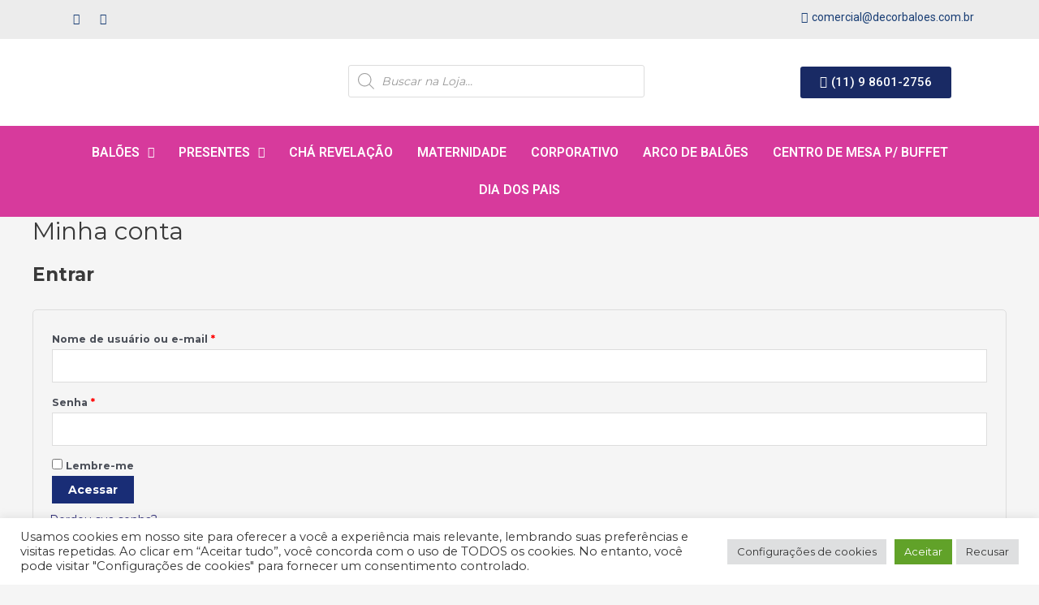

--- FILE ---
content_type: text/css
request_url: https://decorbaloes.com.br/wp-content/uploads/elementor/css/post-92.css?ver=1682910036
body_size: 1069
content:
.elementor-92 .elementor-element.elementor-element-27f29e2:not(.elementor-motion-effects-element-type-background), .elementor-92 .elementor-element.elementor-element-27f29e2 > .elementor-motion-effects-container > .elementor-motion-effects-layer{background-color:#ECECECF0;}.elementor-92 .elementor-element.elementor-element-27f29e2{transition:background 0.3s, border 0.3s, border-radius 0.3s, box-shadow 0.3s;}.elementor-92 .elementor-element.elementor-element-27f29e2 > .elementor-background-overlay{transition:background 0.3s, border-radius 0.3s, opacity 0.3s;}.elementor-92 .elementor-element.elementor-element-c22c04e .elementor-repeater-item-f7f1dbe.elementor-social-icon{background-color:#02010100;}.elementor-92 .elementor-element.elementor-element-c22c04e .elementor-repeater-item-f7f1dbe.elementor-social-icon i{color:#0B326CF0;}.elementor-92 .elementor-element.elementor-element-c22c04e .elementor-repeater-item-f7f1dbe.elementor-social-icon svg{fill:#0B326CF0;}.elementor-92 .elementor-element.elementor-element-c22c04e .elementor-repeater-item-f276198.elementor-social-icon{background-color:#02010100;}.elementor-92 .elementor-element.elementor-element-c22c04e .elementor-repeater-item-f276198.elementor-social-icon i{color:#0B326CF0;}.elementor-92 .elementor-element.elementor-element-c22c04e .elementor-repeater-item-f276198.elementor-social-icon svg{fill:#0B326CF0;}.elementor-92 .elementor-element.elementor-element-c22c04e{--grid-template-columns:repeat(0, auto);--icon-size:14px;--grid-column-gap:5px;--grid-row-gap:0px;}.elementor-92 .elementor-element.elementor-element-c22c04e .elementor-widget-container{text-align:left;}.elementor-92 .elementor-element.elementor-element-c22c04e .elementor-social-icon{background-color:#0B326CF0;}.elementor-92 .elementor-element.elementor-element-c22c04e .elementor-social-icon i{color:#FFFFFF;}.elementor-92 .elementor-element.elementor-element-c22c04e .elementor-social-icon svg{fill:#FFFFFF;}.elementor-92 .elementor-element.elementor-element-77abebb .elementor-icon-list-icon i{color:#0B326CF0;transition:color 0.3s;}.elementor-92 .elementor-element.elementor-element-77abebb .elementor-icon-list-icon svg{fill:#0B326CF0;transition:fill 0.3s;}.elementor-92 .elementor-element.elementor-element-77abebb{--e-icon-list-icon-size:14px;--icon-vertical-offset:0px;}.elementor-92 .elementor-element.elementor-element-77abebb .elementor-icon-list-text{color:#0B326CF0;transition:color 0.3s;}.elementor-92 .elementor-element.elementor-element-8847b4d:not(.elementor-motion-effects-element-type-background), .elementor-92 .elementor-element.elementor-element-8847b4d > .elementor-motion-effects-container > .elementor-motion-effects-layer{background-color:#D73A9C;}.elementor-92 .elementor-element.elementor-element-8847b4d{transition:background 0.3s, border 0.3s, border-radius 0.3s, box-shadow 0.3s;}.elementor-92 .elementor-element.elementor-element-8847b4d > .elementor-background-overlay{transition:background 0.3s, border-radius 0.3s, opacity 0.3s;}.elementor-92 .elementor-element.elementor-element-db9a83e .elementor-repeater-item-f7f1dbe.elementor-social-icon{background-color:#02010100;}.elementor-92 .elementor-element.elementor-element-db9a83e .elementor-repeater-item-f7f1dbe.elementor-social-icon i{color:#FFFFFF;}.elementor-92 .elementor-element.elementor-element-db9a83e .elementor-repeater-item-f7f1dbe.elementor-social-icon svg{fill:#FFFFFF;}.elementor-92 .elementor-element.elementor-element-db9a83e .elementor-repeater-item-f276198.elementor-social-icon{background-color:#02010100;}.elementor-92 .elementor-element.elementor-element-db9a83e .elementor-repeater-item-f276198.elementor-social-icon i{color:#FFFFFF;}.elementor-92 .elementor-element.elementor-element-db9a83e .elementor-repeater-item-f276198.elementor-social-icon svg{fill:#FFFFFF;}.elementor-92 .elementor-element.elementor-element-db9a83e{--grid-template-columns:repeat(0, auto);--icon-size:14px;--grid-column-gap:5px;--grid-row-gap:0px;}.elementor-92 .elementor-element.elementor-element-db9a83e .elementor-widget-container{text-align:left;}.elementor-92 .elementor-element.elementor-element-db9a83e .elementor-social-icon{background-color:#FFFFFF;}.elementor-92 .elementor-element.elementor-element-db9a83e .elementor-social-icon i{color:#FFFFFF;}.elementor-92 .elementor-element.elementor-element-db9a83e .elementor-social-icon svg{fill:#FFFFFF;}.elementor-92 .elementor-element.elementor-element-2c50f48 .elementor-icon-list-icon i{color:#FFFFFF;transition:color 0.3s;}.elementor-92 .elementor-element.elementor-element-2c50f48 .elementor-icon-list-icon svg{fill:#FFFFFF;transition:fill 0.3s;}.elementor-92 .elementor-element.elementor-element-2c50f48{--e-icon-list-icon-size:14px;--icon-vertical-offset:0px;}.elementor-92 .elementor-element.elementor-element-2c50f48 .elementor-icon-list-item > .elementor-icon-list-text, .elementor-92 .elementor-element.elementor-element-2c50f48 .elementor-icon-list-item > a{font-family:"Roboto", Sans-serif;font-weight:400;}.elementor-92 .elementor-element.elementor-element-2c50f48 .elementor-icon-list-text{color:#FFFFFF;transition:color 0.3s;}.elementor-92 .elementor-element.elementor-element-aea7fa8:not(.elementor-motion-effects-element-type-background), .elementor-92 .elementor-element.elementor-element-aea7fa8 > .elementor-motion-effects-container > .elementor-motion-effects-layer{background-color:#FFFFFF;}.elementor-92 .elementor-element.elementor-element-aea7fa8{transition:background 0.3s, border 0.3s, border-radius 0.3s, box-shadow 0.3s;}.elementor-92 .elementor-element.elementor-element-aea7fa8 > .elementor-background-overlay{transition:background 0.3s, border-radius 0.3s, opacity 0.3s;}.elementor-92 .elementor-element.elementor-element-a7f9863{text-align:left;}.elementor-92 .elementor-element.elementor-element-a7f9863 img{width:52%;}.elementor-92 .elementor-element.elementor-element-76eaed1 > .elementor-widget-container{margin:22px 22px 22px 22px;border-radius:00px 00px 00px 00px;}.elementor-92 .elementor-element.elementor-element-75d7d80 .elementor-button{background-color:#0B1D5BF0;}.elementor-92 .elementor-element.elementor-element-75d7d80 > .elementor-widget-container{margin:24px 24px 24px 24px;}.elementor-92 .elementor-element.elementor-element-9164bde:not(.elementor-motion-effects-element-type-background), .elementor-92 .elementor-element.elementor-element-9164bde > .elementor-motion-effects-container > .elementor-motion-effects-layer{background-color:#D73A9C;}.elementor-92 .elementor-element.elementor-element-9164bde{transition:background 0.3s, border 0.3s, border-radius 0.3s, box-shadow 0.3s;}.elementor-92 .elementor-element.elementor-element-9164bde > .elementor-background-overlay{transition:background 0.3s, border-radius 0.3s, opacity 0.3s;}.elementor-92 .elementor-element.elementor-element-76c80b0 .hfe-nav-menu__toggle{margin:0 auto;}.elementor-92 .elementor-element.elementor-element-76c80b0 .menu-item a.hfe-menu-item{padding-left:15px;padding-right:15px;}.elementor-92 .elementor-element.elementor-element-76c80b0 .menu-item a.hfe-sub-menu-item{padding-left:calc( 15px + 20px );padding-right:15px;}.elementor-92 .elementor-element.elementor-element-76c80b0 .hfe-nav-menu__layout-vertical .menu-item ul ul a.hfe-sub-menu-item{padding-left:calc( 15px + 40px );padding-right:15px;}.elementor-92 .elementor-element.elementor-element-76c80b0 .hfe-nav-menu__layout-vertical .menu-item ul ul ul a.hfe-sub-menu-item{padding-left:calc( 15px + 60px );padding-right:15px;}.elementor-92 .elementor-element.elementor-element-76c80b0 .hfe-nav-menu__layout-vertical .menu-item ul ul ul ul a.hfe-sub-menu-item{padding-left:calc( 15px + 80px );padding-right:15px;}.elementor-92 .elementor-element.elementor-element-76c80b0 .menu-item a.hfe-menu-item, .elementor-92 .elementor-element.elementor-element-76c80b0 .menu-item a.hfe-sub-menu-item{padding-top:15px;padding-bottom:15px;}.elementor-92 .elementor-element.elementor-element-76c80b0 .menu-item a.hfe-menu-item, .elementor-92 .elementor-element.elementor-element-76c80b0 .sub-menu a.hfe-sub-menu-item{color:#FFFFFF;}.elementor-92 .elementor-element.elementor-element-76c80b0 .menu-item a.hfe-menu-item:hover,
								.elementor-92 .elementor-element.elementor-element-76c80b0 .sub-menu a.hfe-sub-menu-item:hover,
								.elementor-92 .elementor-element.elementor-element-76c80b0 .menu-item.current-menu-item a.hfe-menu-item,
								.elementor-92 .elementor-element.elementor-element-76c80b0 .menu-item a.hfe-menu-item.highlighted,
								.elementor-92 .elementor-element.elementor-element-76c80b0 .menu-item a.hfe-menu-item:focus{color:#FFFFFF;}.elementor-92 .elementor-element.elementor-element-76c80b0 .sub-menu a.hfe-sub-menu-item, 
								.elementor-92 .elementor-element.elementor-element-76c80b0 .elementor-menu-toggle,
								.elementor-92 .elementor-element.elementor-element-76c80b0 nav.hfe-dropdown li a.hfe-menu-item,
								.elementor-92 .elementor-element.elementor-element-76c80b0 nav.hfe-dropdown li a.hfe-sub-menu-item,
								.elementor-92 .elementor-element.elementor-element-76c80b0 nav.hfe-dropdown-expandible li a.hfe-menu-item,
								.elementor-92 .elementor-element.elementor-element-76c80b0 nav.hfe-dropdown-expandible li a.hfe-sub-menu-item{color:#110B68;}.elementor-92 .elementor-element.elementor-element-76c80b0 .sub-menu,
								.elementor-92 .elementor-element.elementor-element-76c80b0 nav.hfe-dropdown,
								.elementor-92 .elementor-element.elementor-element-76c80b0 nav.hfe-dropdown-expandible,
								.elementor-92 .elementor-element.elementor-element-76c80b0 nav.hfe-dropdown .menu-item a.hfe-menu-item,
								.elementor-92 .elementor-element.elementor-element-76c80b0 nav.hfe-dropdown .menu-item a.hfe-sub-menu-item{background-color:#fff;}.elementor-92 .elementor-element.elementor-element-76c80b0 .sub-menu a.hfe-sub-menu-item:hover, 
								.elementor-92 .elementor-element.elementor-element-76c80b0 .elementor-menu-toggle:hover,
								.elementor-92 .elementor-element.elementor-element-76c80b0 nav.hfe-dropdown li a.hfe-menu-item:hover,
								.elementor-92 .elementor-element.elementor-element-76c80b0 nav.hfe-dropdown li a.hfe-sub-menu-item:hover,
								.elementor-92 .elementor-element.elementor-element-76c80b0 nav.hfe-dropdown-expandible li a.hfe-menu-item:hover,
								.elementor-92 .elementor-element.elementor-element-76c80b0 nav.hfe-dropdown-expandible li a.hfe-sub-menu-item:hover{color:#000000;}.elementor-92 .elementor-element.elementor-element-76c80b0 ul.sub-menu{width:220px;}.elementor-92 .elementor-element.elementor-element-76c80b0 .sub-menu a.hfe-sub-menu-item,
						 .elementor-92 .elementor-element.elementor-element-76c80b0 nav.hfe-dropdown li a.hfe-menu-item,
						 .elementor-92 .elementor-element.elementor-element-76c80b0 nav.hfe-dropdown li a.hfe-sub-menu-item,
						 .elementor-92 .elementor-element.elementor-element-76c80b0 nav.hfe-dropdown-expandible li a.hfe-menu-item,
						 .elementor-92 .elementor-element.elementor-element-76c80b0 nav.hfe-dropdown-expandible li a.hfe-sub-menu-item{padding-top:15px;padding-bottom:15px;}.elementor-92 .elementor-element.elementor-element-76c80b0 .sub-menu li.menu-item:not(:last-child), 
						.elementor-92 .elementor-element.elementor-element-76c80b0 nav.hfe-dropdown li.menu-item:not(:last-child),
						.elementor-92 .elementor-element.elementor-element-76c80b0 nav.hfe-dropdown-expandible li.menu-item:not(:last-child){border-bottom-style:solid;border-bottom-color:#c4c4c4;border-bottom-width:1px;}.elementor-92 .elementor-element.elementor-element-d3f1af1:not(.elementor-motion-effects-element-type-background), .elementor-92 .elementor-element.elementor-element-d3f1af1 > .elementor-motion-effects-container > .elementor-motion-effects-layer{background-color:#FFFFFF;}.elementor-92 .elementor-element.elementor-element-d3f1af1{transition:background 0.3s, border 0.3s, border-radius 0.3s, box-shadow 0.3s;}.elementor-92 .elementor-element.elementor-element-d3f1af1 > .elementor-background-overlay{transition:background 0.3s, border-radius 0.3s, opacity 0.3s;}.elementor-92 .elementor-element.elementor-element-a763d19{text-align:left;}.elementor-92 .elementor-element.elementor-element-a763d19 img{width:52%;}.elementor-92 .elementor-element.elementor-element-84e72c8 .hfe-nav-menu__toggle,
						.elementor-92 .elementor-element.elementor-element-84e72c8 .hfe-nav-menu-icon{margin:0 auto;}.elementor-92 .elementor-element.elementor-element-84e72c8 li.menu-item a{justify-content:space-between;}.elementor-92 .elementor-element.elementor-element-84e72c8 li .elementor-button-wrapper{text-align:space-between;}.elementor-92 .elementor-element.elementor-element-84e72c8.hfe-menu-item-flex-end li .elementor-button-wrapper{text-align:right;}.elementor-92 .elementor-element.elementor-element-84e72c8 .sub-menu a.hfe-sub-menu-item, 
								.elementor-92 .elementor-element.elementor-element-84e72c8 .elementor-menu-toggle,
								.elementor-92 .elementor-element.elementor-element-84e72c8 nav.hfe-dropdown li a.hfe-menu-item,
								.elementor-92 .elementor-element.elementor-element-84e72c8 nav.hfe-dropdown li a.hfe-sub-menu-item,
								.elementor-92 .elementor-element.elementor-element-84e72c8 nav.hfe-dropdown-expandible li a.hfe-menu-item,
								.elementor-92 .elementor-element.elementor-element-84e72c8 nav.hfe-dropdown-expandible li a.hfe-sub-menu-item{color:#110B68;}.elementor-92 .elementor-element.elementor-element-84e72c8 .sub-menu,
								.elementor-92 .elementor-element.elementor-element-84e72c8 nav.hfe-dropdown,
								.elementor-92 .elementor-element.elementor-element-84e72c8 nav.hfe-dropdown-expandible,
								.elementor-92 .elementor-element.elementor-element-84e72c8 nav.hfe-dropdown .menu-item a.hfe-menu-item,
								.elementor-92 .elementor-element.elementor-element-84e72c8 nav.hfe-dropdown .menu-item a.hfe-sub-menu-item{background-color:#fff;}.elementor-92 .elementor-element.elementor-element-84e72c8 .sub-menu a.hfe-sub-menu-item:hover, 
								.elementor-92 .elementor-element.elementor-element-84e72c8 .elementor-menu-toggle:hover,
								.elementor-92 .elementor-element.elementor-element-84e72c8 nav.hfe-dropdown li a.hfe-menu-item:hover,
								.elementor-92 .elementor-element.elementor-element-84e72c8 nav.hfe-dropdown li a.hfe-sub-menu-item:hover,
								.elementor-92 .elementor-element.elementor-element-84e72c8 nav.hfe-dropdown-expandible li a.hfe-menu-item:hover,
								.elementor-92 .elementor-element.elementor-element-84e72c8 nav.hfe-dropdown-expandible li a.hfe-sub-menu-item:hover{color:#000000;}.elementor-92 .elementor-element.elementor-element-84e72c8 .sub-menu a.hfe-sub-menu-item,
						 .elementor-92 .elementor-element.elementor-element-84e72c8 nav.hfe-dropdown li a.hfe-menu-item,
						 .elementor-92 .elementor-element.elementor-element-84e72c8 nav.hfe-dropdown li a.hfe-sub-menu-item,
						 .elementor-92 .elementor-element.elementor-element-84e72c8 nav.hfe-dropdown-expandible li a.hfe-menu-item,
						 .elementor-92 .elementor-element.elementor-element-84e72c8 nav.hfe-dropdown-expandible li a.hfe-sub-menu-item{padding-top:15px;padding-bottom:15px;}.elementor-92 .elementor-element.elementor-element-84e72c8 .sub-menu li.menu-item:not(:last-child), 
						.elementor-92 .elementor-element.elementor-element-84e72c8 nav.hfe-dropdown li.menu-item:not(:last-child),
						.elementor-92 .elementor-element.elementor-element-84e72c8 nav.hfe-dropdown-expandible li.menu-item:not(:last-child){border-bottom-style:solid;border-bottom-color:#c4c4c4;border-bottom-width:1px;}.elementor-92 .elementor-element.elementor-element-84e72c8 div.hfe-nav-menu-icon{color:#110B68;}.elementor-92 .elementor-element.elementor-element-84e72c8 div.hfe-nav-menu-icon svg{fill:#110B68;}.elementor-92 .elementor-element.elementor-element-8749424:not(.elementor-motion-effects-element-type-background), .elementor-92 .elementor-element.elementor-element-8749424 > .elementor-motion-effects-container > .elementor-motion-effects-layer{background-color:#FFFFFF;}.elementor-92 .elementor-element.elementor-element-8749424{transition:background 0.3s, border 0.3s, border-radius 0.3s, box-shadow 0.3s;}.elementor-92 .elementor-element.elementor-element-8749424 > .elementor-background-overlay{transition:background 0.3s, border-radius 0.3s, opacity 0.3s;}.elementor-92 .elementor-element.elementor-element-7d4343a > .elementor-widget-container{margin:22px 22px 22px 22px;border-radius:00px 00px 00px 00px;}@media(min-width:768px){.elementor-92 .elementor-element.elementor-element-75bebfe{width:28.683%;}.elementor-92 .elementor-element.elementor-element-f55ae85{width:37.649%;}}@media(max-width:767px){.elementor-92 .elementor-element.elementor-element-48dd284{width:30%;}.elementor-92 .elementor-element.elementor-element-4ca46e4{width:70%;}.elementor-92 .elementor-element.elementor-element-a66a3bb{width:30%;}.elementor-92 .elementor-element.elementor-element-b0f32d9{width:70%;}.elementor-92 .elementor-element.elementor-element-2c50f48 .elementor-icon-list-item > .elementor-icon-list-text, .elementor-92 .elementor-element.elementor-element-2c50f48 .elementor-icon-list-item > a{font-size:13px;}.elementor-92 .elementor-element.elementor-element-2c50f48 > .elementor-widget-container{margin:2px 2px 2px 2px;}.elementor-92 .elementor-element.elementor-element-3fd9cd2{width:65%;}.elementor-92 .elementor-element.elementor-element-a763d19{text-align:right;}.elementor-92 .elementor-element.elementor-element-a763d19 img{width:80%;}.elementor-92 .elementor-element.elementor-element-f279123{width:35%;}.elementor-92 .elementor-element.elementor-element-84e72c8 .hfe-nav-menu__toggle,
						.elementor-92 .elementor-element.elementor-element-84e72c8 .hfe-nav-menu-icon{margin:0 auto;}.elementor-92 .elementor-element.elementor-element-84e72c8 li.menu-item a{justify-content:center;}.elementor-92 .elementor-element.elementor-element-84e72c8 li .elementor-button-wrapper{text-align:center;}.elementor-92 .elementor-element.elementor-element-84e72c8.hfe-menu-item-flex-end li .elementor-button-wrapper{text-align:right;}.elementor-92 .elementor-element.elementor-element-84e72c8 .hfe-nav-menu-icon{font-size:35px;}.elementor-92 .elementor-element.elementor-element-84e72c8 .hfe-nav-menu-icon svg{font-size:35px;line-height:35px;height:35px;width:35px;}.elementor-92 .elementor-element.elementor-element-84e72c8 > .elementor-widget-container{padding:37px 37px 37px 37px;}}

--- FILE ---
content_type: text/css
request_url: https://decorbaloes.com.br/wp-content/uploads/elementor/css/post-267.css?ver=1682910036
body_size: 480
content:
.elementor-267 .elementor-element.elementor-element-49cb894:not(.elementor-motion-effects-element-type-background), .elementor-267 .elementor-element.elementor-element-49cb894 > .elementor-motion-effects-container > .elementor-motion-effects-layer{background-color:#0B1D5BF0;}.elementor-267 .elementor-element.elementor-element-49cb894{transition:background 0.3s, border 0.3s, border-radius 0.3s, box-shadow 0.3s;}.elementor-267 .elementor-element.elementor-element-49cb894 > .elementor-background-overlay{transition:background 0.3s, border-radius 0.3s, opacity 0.3s;}.elementor-267 .elementor-element.elementor-element-b6e4dcb{--spacer-size:35px;}.elementor-267 .elementor-element.elementor-element-8bacd2a .elementor-heading-title{color:#FFFFFF;font-family:"Roboto", Sans-serif;font-size:19px;font-weight:600;}.elementor-267 .elementor-element.elementor-element-115abe5 .elementor-icon-list-items:not(.elementor-inline-items) .elementor-icon-list-item:not(:last-child){padding-bottom:calc(4px/2);}.elementor-267 .elementor-element.elementor-element-115abe5 .elementor-icon-list-items:not(.elementor-inline-items) .elementor-icon-list-item:not(:first-child){margin-top:calc(4px/2);}.elementor-267 .elementor-element.elementor-element-115abe5 .elementor-icon-list-items.elementor-inline-items .elementor-icon-list-item{margin-right:calc(4px/2);margin-left:calc(4px/2);}.elementor-267 .elementor-element.elementor-element-115abe5 .elementor-icon-list-items.elementor-inline-items{margin-right:calc(-4px/2);margin-left:calc(-4px/2);}body.rtl .elementor-267 .elementor-element.elementor-element-115abe5 .elementor-icon-list-items.elementor-inline-items .elementor-icon-list-item:after{left:calc(-4px/2);}body:not(.rtl) .elementor-267 .elementor-element.elementor-element-115abe5 .elementor-icon-list-items.elementor-inline-items .elementor-icon-list-item:after{right:calc(-4px/2);}.elementor-267 .elementor-element.elementor-element-115abe5 .elementor-icon-list-icon i{color:#FFFFFF;transition:color 0.3s;}.elementor-267 .elementor-element.elementor-element-115abe5 .elementor-icon-list-icon svg{fill:#FFFFFF;transition:fill 0.3s;}.elementor-267 .elementor-element.elementor-element-115abe5{--e-icon-list-icon-size:14px;--icon-vertical-offset:0px;}.elementor-267 .elementor-element.elementor-element-115abe5 .elementor-icon-list-text{color:#FFFFFF;transition:color 0.3s;}.elementor-267 .elementor-element.elementor-element-da14ec8{--spacer-size:10px;}.elementor-267 .elementor-element.elementor-element-1f9b523{--spacer-size:35px;}.elementor-267 .elementor-element.elementor-element-0d85175 .elementor-heading-title{color:#FFFFFF;font-family:"Roboto", Sans-serif;font-size:19px;font-weight:600;}.elementor-267 .elementor-element.elementor-element-399570e .elementor-icon-list-items:not(.elementor-inline-items) .elementor-icon-list-item:not(:last-child){padding-bottom:calc(4px/2);}.elementor-267 .elementor-element.elementor-element-399570e .elementor-icon-list-items:not(.elementor-inline-items) .elementor-icon-list-item:not(:first-child){margin-top:calc(4px/2);}.elementor-267 .elementor-element.elementor-element-399570e .elementor-icon-list-items.elementor-inline-items .elementor-icon-list-item{margin-right:calc(4px/2);margin-left:calc(4px/2);}.elementor-267 .elementor-element.elementor-element-399570e .elementor-icon-list-items.elementor-inline-items{margin-right:calc(-4px/2);margin-left:calc(-4px/2);}body.rtl .elementor-267 .elementor-element.elementor-element-399570e .elementor-icon-list-items.elementor-inline-items .elementor-icon-list-item:after{left:calc(-4px/2);}body:not(.rtl) .elementor-267 .elementor-element.elementor-element-399570e .elementor-icon-list-items.elementor-inline-items .elementor-icon-list-item:after{right:calc(-4px/2);}.elementor-267 .elementor-element.elementor-element-399570e .elementor-icon-list-icon i{color:#FFFFFF;transition:color 0.3s;}.elementor-267 .elementor-element.elementor-element-399570e .elementor-icon-list-icon svg{fill:#FFFFFF;transition:fill 0.3s;}.elementor-267 .elementor-element.elementor-element-399570e{--e-icon-list-icon-size:14px;--icon-vertical-offset:0px;}.elementor-267 .elementor-element.elementor-element-399570e .elementor-icon-list-text{color:#FFFFFF;transition:color 0.3s;}.elementor-267 .elementor-element.elementor-element-d5d6c45{--spacer-size:10px;}.elementor-267 .elementor-element.elementor-element-005bf31{--spacer-size:35px;}.elementor-267 .elementor-element.elementor-element-ff5d2d6{text-align:center;}.elementor-267 .elementor-element.elementor-element-ff5d2d6 .elementor-heading-title{color:#FFFFFF;font-family:"Roboto", Sans-serif;font-size:19px;font-weight:600;}.elementor-267 .elementor-element.elementor-element-c21acec .elementor-repeater-item-f8a9a6f.elementor-social-icon{background-color:#02010100;}.elementor-267 .elementor-element.elementor-element-c21acec .elementor-repeater-item-3ff25fd.elementor-social-icon{background-color:#02010100;}.elementor-267 .elementor-element.elementor-element-c21acec{--grid-template-columns:repeat(0, auto);--grid-column-gap:5px;--grid-row-gap:0px;}.elementor-267 .elementor-element.elementor-element-c21acec .elementor-widget-container{text-align:center;}.elementor-267 .elementor-element.elementor-element-d86034d{--spacer-size:35px;}.elementor-267 .elementor-element.elementor-element-67494b7{text-align:center;}.elementor-267 .elementor-element.elementor-element-67494b7 .elementor-heading-title{color:#FFFFFF;font-family:"Roboto", Sans-serif;font-size:19px;font-weight:600;}.elementor-267 .elementor-element.elementor-element-2337eae{text-align:center;}.elementor-267 .elementor-element.elementor-element-2337eae img{width:80%;}.elementor-267 .elementor-element.elementor-element-5c79f53{text-align:center;}.elementor-267 .elementor-element.elementor-element-5c79f53 img{width:52%;}.elementor-267 .elementor-element.elementor-element-2aafa91{--spacer-size:47px;}.elementor-267 .elementor-element.elementor-element-9e71a1e:not(.elementor-motion-effects-element-type-background), .elementor-267 .elementor-element.elementor-element-9e71a1e > .elementor-motion-effects-container > .elementor-motion-effects-layer{background-color:#07184FF0;}.elementor-267 .elementor-element.elementor-element-9e71a1e{transition:background 0.3s, border 0.3s, border-radius 0.3s, box-shadow 0.3s;}.elementor-267 .elementor-element.elementor-element-9e71a1e > .elementor-background-overlay{transition:background 0.3s, border-radius 0.3s, opacity 0.3s;}.elementor-267 .elementor-element.elementor-element-d3b9c82{text-align:center;}.elementor-267 .elementor-element.elementor-element-d3b9c82 .elementor-heading-title{color:#FFFFFF;font-family:"Roboto", Sans-serif;font-size:13px;font-weight:400;}@media(max-width:767px){.elementor-267 .elementor-element.elementor-element-ff5d2d6{text-align:left;}.elementor-267 .elementor-element.elementor-element-c21acec .elementor-widget-container{text-align:left;}.elementor-267 .elementor-element.elementor-element-67494b7{text-align:left;}.elementor-267 .elementor-element.elementor-element-2337eae{text-align:center;}.elementor-267 .elementor-element.elementor-element-5c79f53{text-align:center;}.elementor-267 .elementor-element.elementor-element-d3b9c82{text-align:center;}.elementor-267 .elementor-element.elementor-element-d3b9c82 .elementor-heading-title{font-size:9px;}}@media(min-width:768px){.elementor-267 .elementor-element.elementor-element-6cf0763{width:21.579%;}.elementor-267 .elementor-element.elementor-element-e35b555{width:31.314%;}.elementor-267 .elementor-element.elementor-element-4240d54{width:17.501%;}.elementor-267 .elementor-element.elementor-element-015ac9d{width:29.562%;}}